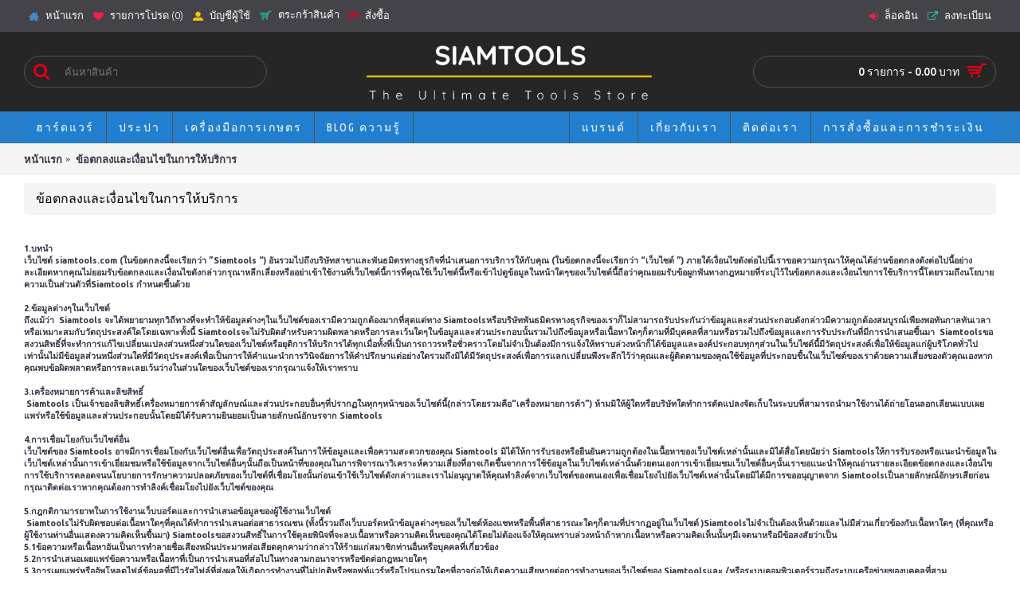

--- FILE ---
content_type: text/html; charset=utf-8
request_url: https://www.siamtools.com/%E0%B8%82%E0%B9%89%E0%B8%AD%E0%B8%95%E0%B8%81%E0%B8%A5%E0%B8%87%E0%B9%81%E0%B8%A5%E0%B8%B0%E0%B9%80%E0%B8%87%E0%B8%B7%E0%B9%88%E0%B8%AD%E0%B8%99%E0%B9%84%E0%B8%82%E0%B9%83%E0%B8%99%E0%B8%81%E0%B8%B2%E0%B8%A3%E0%B9%83%E0%B8%AB%E0%B9%89%E0%B8%9A%E0%B8%A3%E0%B8%B4%E0%B8%81%E0%B8%B2%E0%B8%A3
body_size: 17299
content:
<!DOCTYPE html><html
dir="ltr" lang="th" class="webkit chrome chrome131 mac journal-desktop is-guest skin-5 responsive-layout center-header lang-flag lang-flag-mobile currency-symbol currency-symbol-mobile collapse-footer-columns extended-layout header-center header-sticky sticky-menu backface product-grid-second-image product-list-second-image hide-cart information-page information-page-12 layout-11 route-information-information oc2 oc23 no-currency no-language" data-j2v="2.16.8"><head><meta
charset="UTF-8" /><meta
name='viewport' content="width=device-width, initial-scale=1.0, maximum-scale=1.0, user-scalable=no"><meta
name="format-detection" content="telephone=no">
<!--[if IE]><meta
http-equiv="X-UA-Compatible" content="IE=Edge,chrome=1"/><![endif]--><title>ข้อตกลงและเงื่อนไขในการให้บริการ</title><base
href="https://www.siamtools.com/" /><meta
name="description" content="ข้อตกลงและเงื่อนไขในการให้บริการ - 1." /><meta
name="keywords" content="ข้อตกลงและเงื่อนไขในการให้บริการ" /><meta
property="og:title" content="Siamtools" /><meta
property="og:site_name" content="Siamtools" /><meta
property="og:url" content="https://www.siamtools.com/ข้อตกลงและเงื่อนไขในการให้บริการ" /><meta
property="og:description" content="Siamtools สยามทูลส์  ประปา เกษตร เครื่องมือช่าง ปั๊มน้ำ ปั๊มเคมี ยูเนี่ยน PVC PPR บอลวาล์ว มิเตอร์น้ำ มอเตอร์ไฟฟ้า..." /><meta
property="og:type" content="website" /><meta
property="og:image" content="https://www.siamtools.com/image/cache/catalog/Logo/Siamtools%20Title%20Logo2-600x315.png" /><meta
property="og:image:width" content="600" /><meta
property="og:image:height" content="315" /><meta
name="twitter:card" content="summary" /><meta
name="twitter:title" content="Siamtools" /><meta
name="twitter:description" content="Siamtools สยามทูลส์  ประปา เกษตร เครื่องมือช่าง ปั๊มน้ำ ปั๊มเคมี ยูเนี่ยน PVC PPR บอลวาล์ว มิเตอร์น้ำ มอเตอร์ไฟฟ้า..." /><meta
name="twitter:image" content="https://www.siamtools.com/image/cache/catalog/Logo/Siamtools%20Title%20Logo2-200x200.png" /><meta
name="twitter:image:width" content="200" /><meta
name="twitter:image:height" content="200" /><link
href="https://www.siamtools.com/image/catalog/cart.png" rel="icon" /><link
rel="stylesheet" href="//fonts.googleapis.com/css?family=Ubuntu:700,500,regular,300%7CUbuntu+Condensed:regular&amp;subset=latin,thai"/><link
rel="stylesheet" href="https://www.siamtools.com/journal-cache/_31eb63529dcddfeb0a2df9743ea60d00.css"/> <script type="text/javascript" src="https://www.siamtools.com/journal-cache/_5f741919b719d102b19f13cfd4ac106b.js"></script> <!--[if (gte IE 6)&(lte IE 8)]><script src="catalog/view/theme/journal2/lib/selectivizr/selectivizr.min.js"></script><![endif]--> <script>(function(i,s,o,g,r,a,m){i['GoogleAnalyticsObject']=r;i[r]=i[r]||function(){(i[r].q=i[r].q||[]).push(arguments)},i[r].l=1*new Date();a=s.createElement(o),m=s.getElementsByTagName(o)[0];a.async=1;a.src=g;m.parentNode.insertBefore(a,m)})(window,document,'script','https://www.google-analytics.com/analytics.js','ga');ga('create','UA-88668839-1','auto');ga('send','pageview');</script>  <script>!function(f,b,e,v,n,t,s)
{if(f.fbq)return;n=f.fbq=function(){n.callMethod?n.callMethod.apply(n,arguments):n.queue.push(arguments)};if(!f._fbq)f._fbq=n;n.push=n;n.loaded=!0;n.version='2.0';n.queue=[];t=b.createElement(e);t.async=!0;t.src=v;s=b.getElementsByTagName(e)[0];s.parentNode.insertBefore(t,s)}(window,document,'script','https://connect.facebook.net/en_US/fbevents.js');fbq('init','234969350647665');fbq('track','PageView');fbq('track','Search');fbq('track','AddToCart');fbq('track','ViewContent');fbq('track','Lead');</script> <noscript>
<img
height="1" width="1"
src="https://www.facebook.com/tr?id=234969350647665&ev=PageView
&noscript=1"/>
</noscript>
<script>Journal.COUNTDOWN={DAYS:"Days",HOURS:"Hours",MINUTES:"Min",SECONDS:"Sec"};Journal.NOTIFICATION_BUTTONS='<div class="notification-buttons"><a class="button notification-cart" href="https://www.siamtools.com/checkout/cart">ดูสินค้าในตระกร้า</a><a class="button notification-checkout" href="https://www.siamtools.com/checkout/checkout">สั่งซื้อ</a></div>';</script> <script type="text/javascript">var message="Copyrighted content! Right click is disabled!";function clickIE(){if(document.all){alert(message);return false;}}
function clickNS(e){if
(document.layers||(document.getElementById&&!document.all)){if(e.which==2||e.which==3){alert(message);return false;}}}
if(document.layers)
{document.captureEvents(Event.MOUSEDOWN);document.onmousedown=clickNS;}
else{document.onmouseup=clickNS;document.oncontextmenu=clickIE;}
document.oncontextmenu=new Function("return false")</script> <script type="text/javascript">function getURLVar(key){if(key=='route'){return'information/information';}
var value=[],url=String(document.location),query;if(url.indexOf('?')>-1){query=url.split('?');}else{query=url.split('/');query.shift();query.shift();query.shift();query=query.join('/');query=query.indexOf('&')>-1?[query.substring(0,query.indexOf('&')),query.substring(query.indexOf('&')+1)]:[query,''];value['route']=query[0];}
if(typeof query[1]!='undefined'){var part=query[1].split('&');for(i=0;i<part.length;i++){var data=part[i].split('=');if(data[0]&&data[1]){value[data[0]]=data[1];}}
if(value[key]){return value[key];}else{return'';}}}</script> <script data-cfasync="false" nonce="dd05d0db-535a-4967-8840-e273d78ba11f">try{(function(w,d){!function(j,k,l,m){if(j.zaraz)console.error("zaraz is loaded twice");else{j[l]=j[l]||{};j[l].executed=[];j.zaraz={deferred:[],listeners:[]};j.zaraz._v="5874";j.zaraz._n="dd05d0db-535a-4967-8840-e273d78ba11f";j.zaraz.q=[];j.zaraz._f=function(n){return async function(){var o=Array.prototype.slice.call(arguments);j.zaraz.q.push({m:n,a:o})}};for(const p of["track","set","debug"])j.zaraz[p]=j.zaraz._f(p);j.zaraz.init=()=>{var q=k.getElementsByTagName(m)[0],r=k.createElement(m),s=k.getElementsByTagName("title")[0];s&&(j[l].t=k.getElementsByTagName("title")[0].text);j[l].x=Math.random();j[l].w=j.screen.width;j[l].h=j.screen.height;j[l].j=j.innerHeight;j[l].e=j.innerWidth;j[l].l=j.location.href;j[l].r=k.referrer;j[l].k=j.screen.colorDepth;j[l].n=k.characterSet;j[l].o=(new Date).getTimezoneOffset();if(j.dataLayer)for(const t of Object.entries(Object.entries(dataLayer).reduce((u,v)=>({...u[1],...v[1]}),{})))zaraz.set(t[0],t[1],{scope:"page"});j[l].q=[];for(;j.zaraz.q.length;){const w=j.zaraz.q.shift();j[l].q.push(w)}r.defer=!0;for(const x of[localStorage,sessionStorage])Object.keys(x||{}).filter(z=>z.startsWith("_zaraz_")).forEach(y=>{try{j[l]["z_"+y.slice(7)]=JSON.parse(x.getItem(y))}catch{j[l]["z_"+y.slice(7)]=x.getItem(y)}});r.referrerPolicy="origin";r.src="/cdn-cgi/zaraz/s.js?z="+btoa(encodeURIComponent(JSON.stringify(j[l])));q.parentNode.insertBefore(r,q)};["complete","interactive"].includes(k.readyState)?zaraz.init():j.addEventListener("DOMContentLoaded",zaraz.init)}}(w,d,"zarazData","script");window.zaraz._p=async d$=>new Promise(ea=>{if(d$){d$.e&&d$.e.forEach(eb=>{try{const ec=d.querySelector("script[nonce]"),ed=ec?.nonce||ec?.getAttribute("nonce"),ee=d.createElement("script");ed&&(ee.nonce=ed);ee.innerHTML=eb;ee.onload=()=>{d.head.removeChild(ee)};d.head.appendChild(ee)}catch(ef){console.error(`Error executing script: ${eb}\n`,ef)}});Promise.allSettled((d$.f||[]).map(eg=>fetch(eg[0],eg[1])))}ea()});zaraz._p({"e":["(function(w,d){})(window,document)"]});})(window,document)}catch(e){throw fetch("/cdn-cgi/zaraz/t"),e;};</script></head><body>
<!--[if lt IE 9]><div
class="old-browser">คุณใช้บราวเซอร์เวอร์ชั่นเก่า!</div>
<![endif]-->
<header
class="journal-header-center"><div
class="header"><div
class="journal-top-header j-min z-1"></div><div
class="journal-menu-bg z-0"></div><div
class="journal-center-bg j-100 z-0"></div><div
id="header" class="journal-header z-2"><div
class="header-assets top-bar"><div
class="journal-links j-min xs-100 sm-100 md-50 lg-50 xl-50"><div
class="links"><ul
class="top-menu"><li>
<a
href="https://www.siamtools.com/" class="m-item "><i
style="margin-right: 5px; color: rgb(66, 139, 202)" data-icon="&#xe14f;"></i>                    <span
class="top-menu-link">หน้าแรก</span>                </a></li><li>
<a
href="https://www.siamtools.com/account/wishlist" class="m-item wishlist-total"><i
style="margin-right: 5px; color: rgb(234, 35, 73)" data-icon="&#xf004;"></i>                    <span
class="top-menu-link">รายการโปรด (<span
class="product-count">0</span>)</span>                </a></li><li>
<a
href="https://www.siamtools.com/account/account" class="m-item "><i
style="margin-right: 5px; color: rgb(241, 196, 15)" data-icon="&#xe1b8;"></i>                    <span
class="top-menu-link">บัญชีผู้ใช้</span>                </a></li><li>
<a
href="https://www.siamtools.com/checkout/cart" class="m-item "><i
style="margin-right: 5px; color: rgb(31, 187, 166); font-size: 15px" data-icon="&#xe000;"></i>                    <span
class="top-menu-link">ตระกร้าสินค้า</span>                </a></li><li>
<a
href="https://www.siamtools.com/checkout/checkout" class="m-item "><i
style="margin-right: 5px; color: rgb(221, 0, 23)" data-icon="&#xe036;"></i>                    <span
class="top-menu-link">สั่งซื้อ</span>                </a></li></ul></div></div><div
class="journal-secondary j-min xs-100 sm-100 md-50 lg-50 xl-50"><div
class="links"><ul
class="top-menu"><li>
<a
href="https://www.siamtools.com/account/login" class="m-item "><i
style="margin-right: 5px; color: rgb(234, 35, 73)" data-icon="&#xe07c;"></i>                    <span
class="top-menu-link">ล็อคอิน</span>                </a></li><li>
<a
href="https://www.siamtools.com/account/register" class="m-item "><i
style="margin-right: 5px; color: rgb(31, 187, 166)" data-icon="&#xe07b;"></i>                    <span
class="top-menu-link">ลงทะเบียน</span>                </a></li></ul></div></div></div><div
class="header-assets"><div
class="journal-search j-min xs-100 sm-50 md-25 lg-25 xl-25"><div
id="search" class="input-group j-min">
<input
type="text" name="search" value="" placeholder="ค้นหาสินค้า" autocomplete="off" class="form-control input-lg" /><div
class="button-search"><button
type="button"><i></i></button></div></div></div><div
class="journal-logo j-100 xs-100 sm-100 md-50 lg-50 xl-50"><div
id="logo">
<a
href="https://www.siamtools.com/">
<img
src="https://www.siamtools.com/image/cache/catalog/Logo/Siamtools%20Title%20Logo2-2226x544.png" width="2226" height="544" alt="Siamtools" title="Siamtools" class="logo-1x" />                        </a></div></div><div
class="journal-cart j-min xs-100 sm-50 md-25 lg-25 xl-25"><div
id="cart" class="btn-group btn-block">
<button
type="button" data-toggle="dropdown" class="btn btn-inverse btn-block btn-lg dropdown-toggle heading"><a><span
id="cart-total" data-loading-text="กำลังโหลดข้อมูล...&nbsp;&nbsp;">0 รายการ - 0.00 บาท</span> <i></i></a></button><div
class="content"><ul
class="cart-wrapper"><li><p
class="text-center empty">ยังไม่มีสินค้าในตระกร้า!</p></li></ul></div></div></div></div><div
class="journal-menu j-min xs-100 sm-100 md-100 lg-100 xl-100"><style></style><div
class="mobile-trigger">เมนู</div><ul
class="super-menu mobile-menu menu-floated" style="table-layout: "><li
id="main-menu-item-1" class="drop-down float-left">
<a><span
class="main-menu-text">ฮาร์ดแวร์</span></a>
<span
class="mobile-plus">+</span></li><li
id="main-menu-item-2" class="drop-down float-left">
<a
href="https://www.siamtools.com/ประปา" ><span
class="main-menu-text">ประปา</span></a><ul><li><a
href="https://www.siamtools.com/ตะแกรงน้ำทิ้ง-สะดืออ่าง-ท่อน้ำทิ้ง-สายน้ำทิ้ง" >ตะแกรงน้ำทิ้ง สะดืออ่าง ท่อน้ำทิ้ง สายน้ำทิ้ง</a></li><li><a
href="https://www.siamtools.com/ท่อและอุปกรณ์ข้อต่อ-ppr" >ท่อและอุปกรณ์ข้อต่อ PPR</a></li><li><a
href="https://www.siamtools.com/มิเตอร์น้ำ" >มิเตอร์น้ำ</a></li><li><a
href="https://www.siamtools.com/อุปกรณ์ข้อต่อ" >อุปกรณ์ข้อต่อ <i
class="menu-plus"></i></a> <span
class="mobile-plus">+</span><ul><li><a
href="https://www.siamtools.com/ข้อต่อทองเหลือง" >ข้อต่อทองเหลือง</a></li><li><a
href="https://www.siamtools.com/ข้อต่อพีวีซี-ยูเนียน" >ข้อต่อพีวีซี ยูเนียน</a></li><li><a
href="https://www.siamtools.com/ข้อต่อโลหะชุบ" >ข้อต่อโลหะชุบ</a></li></ul></li><li><a
href="https://www.siamtools.com/อุปกรณ์ข้อต่อสำหรับท่อ-hdpe-แบบสวมอัด" >อุปกรณ์ข้อต่อสำหรับท่อ HDPE แบบสวมอัด</a></li><li><a
href="https://www.siamtools.com/อุปกรณ์ข้อต่อแบบเชื่อม" >อุปกรณ์ข้อต่อแบบเชื่อม</a></li><li><a
href="https://www.siamtools.com/อุปกรณ์วาล์วน้ำ" >อุปกรณ์วาล์วน้ำ <i
class="menu-plus"></i></a> <span
class="mobile-plus">+</span><ul><li><a
href="https://www.siamtools.com/ก็อกเซรามิกมิดวาล์ว-อ่าง-อ่างล้างหน้า-วาล์วก้าน-ประตูน้ำผีเสื้อ" >ก็อกเซรามิกมิดวาล์ว อ่าง อ่างล้างหน้า วาล์วก้าน ประตูน้ำผีเสื้อ</a></li><li><a
href="https://www.siamtools.com/ก๊อกบอลพีวีซีและโลหะ" >ก๊อกบอลพีวีซีและโลหะ</a></li><li><a
href="https://www.siamtools.com/บอลวาล์ว" >บอลวาล์ว</a></li><li><a
href="https://www.siamtools.com/ฝักบัวอาบน้ำ-ฝักบัวชำระ-สายชำระ" >ฝักบัวอาบน้ำ ฝักบัวชำระ สายชำระ</a></li><li><a
href="https://www.siamtools.com/วายสเตนเนอร์-ฟุตวาล์ว-เช็ควาล์ว-รังผึ้ง-โกล์วาล์ว" >วายสเตนเนอร์ ฟุตวาล์ว เช็ควาล์ว รังผึ้ง โกล์วาล์ว</a></li><li><a
href="https://www.siamtools.com/สายถัก-สายสเตนเลส" >สายถัก สายสเตนเลส</a></li></ul></li><li><a
href="https://www.siamtools.com/เทปพันเกลียว" >เทปพันเกลียว</a></li></ul>
<span
class="mobile-plus">+</span></li><li
id="main-menu-item-3" class="drop-down float-left">
<a
href="https://www.siamtools.com/เครื่องมือการเกษตร" ><span
class="main-menu-text">เครื่องมือการเกษตร</span></a><ul><li><a
href="https://www.siamtools.com/กรรไกรตัดกิ่งไม้-ตัดหญ้า-เลื่อยตัดแต่งกิ่งไม้" >กรรไกรตัดกิ่งไม้ ตัดหญ้า เลื่อยตัดแต่งกิ่งไม้</a></li><li><a
href="https://www.siamtools.com/สายพ่นยา-ท่อหยดน้ำ-สายส่งน้ำ-ก้านเครื่องพ่นยา-สปริงส์เกอร์-ข้อต่อตรงเทปน้ำหยด" >สายพ่นยา ท่อหยดน้ำ สายส่งน้ำ ก้านเครื่องพ่นยา สปริงส์เกอร์ ข้อต่อตรงเทปน้ำหยด</a></li><li><a
href="https://www.siamtools.com/เครื่องฉีดน้ำแรงดันสูง" >เครื่องฉีดน้ำแรงดันสูง</a></li><li><a
href="https://www.siamtools.com/เครื่องตัดหญ้า-เครื่องเลื่อยยนต์-ชุดบาร์เลื่อยโซ่-หัวพรวนดิน-เครื่องขุดดิน" >เครื่องตัดหญ้า, เครื่องเลื่อยยนต์ ชุดบาร์เลื่อยโซ่ หัวพรวนดิน เครื่องขุดดิน</a></li><li><a
href="https://www.siamtools.com/เครื่องปั๊มน้ำ" >เครื่องปั๊มน้ำ <i
class="menu-plus"></i></a> <span
class="mobile-plus">+</span><ul><li><a
href="https://www.siamtools.com/ปั๊มชัก" >ปั๊มชัก</a></li><li><a
href="https://www.siamtools.com/ปั๊มน้ำบาดาล-ปั๊มน้ำบาดาลพลังงานแสงอาทิตย์-ปั๊มน้ำบาดาลแบบสลัดทราย" >ปั๊มน้ำบาดาล ปั๊มน้ำบาดาลพลังงานแสงอาทิตย์ ปั๊มน้ำบาดาลแบบสลัดทราย</a></li><li><a
href="https://www.siamtools.com/ปั๊มน้ำหอยโข่ง" >ปั๊มน้ำหอยโข่ง</a></li><li><a
href="https://www.siamtools.com/ปั๊มน้ำอัตโนมัติ" >ปั๊มน้ำอัตโนมัติ</a></li><li><a
href="https://www.siamtools.com/ปั๊มน้ำเครื่องยนต์-เครื่องยนต์อเนกประสงค์-เครื่องยนต์ติดท้ายเรือ" >ปั๊มน้ำเครื่องยนต์ เครื่องยนต์อเนกประสงค์ เครื่องยนต์ติดท้ายเรือ</a></li><li><a
href="https://www.siamtools.com/ปั๊มสูบน้ำมัน" >ปั๊มสูบน้ำมัน</a></li><li><a
href="https://www.siamtools.com/ปั๊มเคมี-154" >ปั๊มเคมี</a></li><li><a
href="https://www.siamtools.com/ปั๊มเจ็ท" >ปั๊มเจ็ท</a></li><li><a
href="https://www.siamtools.com/ปั๊มแช่-ปั๊มจุ่ม-ปั๊มแช่dc" >ปั๊มแช่ ปั๊มจุ่ม ปั๊มแช่DC</a></li></ul></li><li><a
href="https://www.siamtools.com/เครื่องพ่นยา-พ่นเมล็ด-พ่นปุ๋ย-ถังพ่นยา" >เครื่องพ่นยา&gt;พ่นเมล็ด&gt;พ่นปุ๋ย&gt;ถังพ่นยา</a></li><li><a
href="https://www.siamtools.com/เครื่องเป่าลม-เป่าใบไม้" >เครื่องเป่าลม เป่าใบไม้</a></li><li><a
href="https://www.siamtools.com/โซล่าเซลล์" >โซล่าเซลล์</a></li></ul>
<span
class="mobile-plus">+</span></li><li
id="main-menu-item-8" class="drop-down float-left">
<a
href="https://www.siamtools.com/journal2/blog" target="_blank"><span
class="main-menu-text">Blog ความรู้</span></a>
<span
class="mobile-plus">+</span></li><li
id="main-menu-item-7" class="drop-down float-right">
<a
href="https://www.siamtools.com/th/วิธีการสั่งซื้อและการชำระเงิน" ><span
class="main-menu-text">การสั่งซื้อและการชำระเงิน</span></a>
<span
class="mobile-plus">+</span></li><li
id="main-menu-item-6" class="mega-menu-html float-right">
<a><span
class="main-menu-text">ติดต่อเรา</span></a><div
class="mega-menu"><div><div
class="mega-menu-item xs-50 sm-33 md-25 lg-16 xl-16"><div><h3>คุยกับเราที่ Facebook</h3><div
class="wrapper"><p><a
href="https://www.facebook.com/siamtools" target="_blank"><img
alt="" height="225" src="https://www.siamtools.com/image/catalog/Logo/FB.png" width="225" /></a>&nbsp;</p></div></div></div><div
class="mega-menu-item xs-50 sm-33 md-25 lg-16 xl-16"><div><h3><a
href="http://line.me/ti/p/~siamtools.com">Tel : 092-6996491</a></h3><div
class="wrapper"><p><a
href="http://line.me/ti/p/~siamtools.com"><img
alt="" height="250" src="https://www.siamtools.com/image/catalog/Banner/Siamtools.comQR.png" width="250" /></a></p></div></div></div></div>
<span
class="clearfix"> </span></div>
<span
class="mobile-plus">+</span></li><li
id="main-menu-item-5" class="mega-menu-html float-right">
<a
href="https://www.siamtools.com/เกี่ยวกับเราสยามทูลส์" ><span
class="main-menu-text">เกี่ยวกับเรา</span></a><div
class="mega-menu"><div><div
class="mega-menu-item xs-50 sm-33 md-25 lg-16 xl-16"><div></div></div></div>
<span
class="clearfix"> </span></div>
<span
class="mobile-plus">+</span></li><li
id="main-menu-item-4" class="mega-menu-brands float-right">
<a><span
class="main-menu-text">แบรนด์</span></a><div
class="mega-menu"><div><div
class="mega-menu-item xs-25 sm-25 md-25 lg-12 xl-12"><div><div>
<a
href="https://www.siamtools.com/3p"> <img
width="250" height="250" class="lazy" src="https://www.siamtools.com/image/cache/data/journal2/transparent-250x250.png" data-src="https://www.siamtools.com/image/cache/catalog/Logo/Pro-3Pก๊อกบอล-250x250.jpg" alt="3P"/></a><ul></ul></div>
<span
class="clearfix"> </span></div></div><div
class="mega-menu-item xs-25 sm-25 md-25 lg-12 xl-12"><div><div>
<a
href="https://www.siamtools.com/bahco"> <img
width="250" height="250" class="lazy" src="https://www.siamtools.com/image/cache/data/journal2/transparent-250x250.png" data-src="https://www.siamtools.com/image/cache/catalog/Logo/BAHCO-250x250.jpg" alt="BAHCO"/></a><ul></ul></div>
<span
class="clearfix"> </span></div></div><div
class="mega-menu-item xs-25 sm-25 md-25 lg-12 xl-12"><div><div>
<a
href="https://www.siamtools.com/bono"> <img
width="250" height="250" class="lazy" src="https://www.siamtools.com/image/cache/data/journal2/transparent-250x250.png" data-src="https://www.siamtools.com/image/cache/catalog/Logo/Bono%20Logo-250x250.jpg" alt="BONO"/></a><ul></ul></div>
<span
class="clearfix"> </span></div></div><div
class="mega-menu-item xs-25 sm-25 md-25 lg-12 xl-12"><div><div>
<a
href="https://www.siamtools.com/bul-mol-extreme"> <img
width="250" height="250" class="lazy" src="https://www.siamtools.com/image/cache/data/journal2/transparent-250x250.png" data-src="https://www.siamtools.com/image/cache/catalog/Logo/074-bul-mol%20xtreme-250x250.jpg" alt="BUL-MOL EXTREME"/></a><ul></ul></div>
<span
class="clearfix"> </span></div></div><div
class="mega-menu-item xs-25 sm-25 md-25 lg-12 xl-12"><div><div>
<a
href="https://www.siamtools.com/c-h-hanson"> <img
width="250" height="250" class="lazy" src="https://www.siamtools.com/image/cache/data/journal2/transparent-250x250.png" data-src="https://www.siamtools.com/image/cache/catalog/Logo/CH%20Hanson%20Logo-250x250.png" alt="C.H.Hanson"/></a><ul></ul></div>
<span
class="clearfix"> </span></div></div><div
class="mega-menu-item xs-25 sm-25 md-25 lg-12 xl-12"><div><div>
<a
href="https://www.siamtools.com/cutbrik"> <img
width="250" height="250" class="lazy" src="https://www.siamtools.com/image/cache/data/journal2/transparent-250x250.png" data-src="https://www.siamtools.com/image/cache/catalog/Logo/cut%20brik-250x250.jpg" alt="CUTBRIK"/></a><ul></ul></div>
<span
class="clearfix"> </span></div></div><div
class="mega-menu-item xs-25 sm-25 md-25 lg-12 xl-12"><div><div>
<a
href="https://www.siamtools.com/difenoi"> <img
width="250" height="250" class="lazy" src="https://www.siamtools.com/image/cache/data/journal2/transparent-250x250.png" data-src="https://www.siamtools.com/image/cache/catalog/Logo/Difenoi-250x250.jpg" alt="DIFENOI"/></a><ul></ul></div>
<span
class="clearfix"> </span></div></div><div
class="mega-menu-item xs-25 sm-25 md-25 lg-12 xl-12"><div><div>
<a
href="https://www.siamtools.com/echo-11"> <img
width="250" height="250" class="lazy" src="https://www.siamtools.com/image/cache/data/journal2/transparent-250x250.png" data-src="https://www.siamtools.com/image/cache/catalog/Logo/ECHO-250x250.gif" alt="ECHO"/></a><ul></ul></div>
<span
class="clearfix"> </span></div></div><div
class="mega-menu-item xs-25 sm-25 md-25 lg-12 xl-12"><div><div>
<a
href="https://www.siamtools.com/eclipse"> <img
width="250" height="250" class="lazy" src="https://www.siamtools.com/image/cache/data/journal2/transparent-250x250.png" data-src="https://www.siamtools.com/image/cache/catalog/Logo/eclipse_professional_tools_logo-250x250.jpg" alt="ECLIPSE"/></a><ul></ul></div>
<span
class="clearfix"> </span></div></div><div
class="mega-menu-item xs-25 sm-25 md-25 lg-12 xl-12"><div><div>
<a
href="https://www.siamtools.com/evergush"> <img
width="250" height="250" class="lazy" src="https://www.siamtools.com/image/cache/data/journal2/transparent-250x250.png" data-src="https://www.siamtools.com/image/cache/catalog/Logo/EVERGUSH-250x250.jpg" alt="EVERGUSH"/></a><ul></ul></div>
<span
class="clearfix"> </span></div></div><div
class="mega-menu-item xs-25 sm-25 md-25 lg-12 xl-12"><div><div>
<a
href="https://www.siamtools.com/goldeer"> <img
width="250" height="250" class="lazy" src="https://www.siamtools.com/image/cache/data/journal2/transparent-250x250.png" data-src="https://www.siamtools.com/image/cache/catalog/Logo/goldeer-250x250.jpg" alt="Goldeer"/></a><ul></ul></div>
<span
class="clearfix"> </span></div></div><div
class="mega-menu-item xs-25 sm-25 md-25 lg-12 xl-12"><div><div>
<a
href="https://www.siamtools.com/halton"> <img
width="250" height="250" class="lazy" src="https://www.siamtools.com/image/cache/data/journal2/transparent-250x250.png" data-src="https://www.siamtools.com/image/cache/catalog/Logo/HALTON-250x250.jpg" alt="HALTON"/></a><ul></ul></div>
<span
class="clearfix"> </span></div></div><div
class="mega-menu-item xs-25 sm-25 md-25 lg-12 xl-12"><div><div>
<a
href="https://www.siamtools.com/honda"> <img
width="250" height="250" class="lazy" src="https://www.siamtools.com/image/cache/data/journal2/transparent-250x250.png" data-src="https://www.siamtools.com/image/cache/catalog/Logo/logo-honda-250x250.jpg" alt="HONDA"/></a><ul></ul></div>
<span
class="clearfix"> </span></div></div><div
class="mega-menu-item xs-25 sm-25 md-25 lg-12 xl-12"><div><div>
<a
href="https://www.siamtools.com/irwin"> <img
width="250" height="250" class="lazy" src="https://www.siamtools.com/image/cache/data/journal2/transparent-250x250.png" data-src="https://www.siamtools.com/image/cache/catalog/Logo/IRWIN_Tools_logo-250x250.jpg" alt="IRWIN"/></a><ul></ul></div>
<span
class="clearfix"> </span></div></div><div
class="mega-menu-item xs-25 sm-25 md-25 lg-12 xl-12"><div><div>
<a
href="https://www.siamtools.com/jbond"> <img
width="250" height="250" class="lazy" src="https://www.siamtools.com/image/cache/data/journal2/transparent-250x250.png" data-src="https://www.siamtools.com/image/cache/catalog/Logo/BONO-250x250.jpg" alt="JBOND"/></a><ul></ul></div>
<span
class="clearfix"> </span></div></div><div
class="mega-menu-item xs-25 sm-25 md-25 lg-12 xl-12"><div><div>
<a
href="https://www.siamtools.com/jinlong"> <img
width="250" height="250" class="lazy" src="https://www.siamtools.com/image/cache/data/journal2/transparent-250x250.png" data-src="https://www.siamtools.com/image/cache/catalog/Logo/jinlong-250x250.jpg" alt="JINLONG"/></a><ul></ul></div>
<span
class="clearfix"> </span></div></div><div
class="mega-menu-item xs-25 sm-25 md-25 lg-12 xl-12"><div><div>
<a
href="https://www.siamtools.com/jockey"> <img
width="250" height="250" class="lazy" src="https://www.siamtools.com/image/cache/data/journal2/transparent-250x250.png" data-src="https://www.siamtools.com/image/cache/catalog/Logo/jockey-250x250.jpg" alt="JOCKEY"/></a><ul></ul></div>
<span
class="clearfix"> </span></div></div><div
class="mega-menu-item xs-25 sm-25 md-25 lg-12 xl-12"><div><div>
<a
href="https://www.siamtools.com/king"> <img
width="250" height="250" class="lazy" src="https://www.siamtools.com/image/cache/data/journal2/transparent-250x250.png" data-src="https://www.siamtools.com/image/cache/no_image-250x250.png" alt="KING"/></a><ul></ul></div>
<span
class="clearfix"> </span></div></div><div
class="mega-menu-item xs-25 sm-25 md-25 lg-12 xl-12"><div><div>
<a
href="https://www.siamtools.com/lobster"> <img
width="250" height="250" class="lazy" src="https://www.siamtools.com/image/cache/data/journal2/transparent-250x250.png" data-src="https://www.siamtools.com/image/cache/catalog/Logo/Lobster%20Logo-250x250.jpg" alt="LOBSTER"/></a><ul></ul></div>
<span
class="clearfix"> </span></div></div><div
class="mega-menu-item xs-25 sm-25 md-25 lg-12 xl-12"><div><div>
<a
href="https://www.siamtools.com/lotus"> <img
width="250" height="250" class="lazy" src="https://www.siamtools.com/image/cache/data/journal2/transparent-250x250.png" data-src="https://www.siamtools.com/image/cache/catalog/Logo/LOTUS-250x250.jpg" alt="LOTUS"/></a><ul></ul></div>
<span
class="clearfix"> </span></div></div><div
class="mega-menu-item xs-25 sm-25 md-25 lg-12 xl-12"><div><div>
<a
href="https://www.siamtools.com/mhr"> <img
width="250" height="250" class="lazy" src="https://www.siamtools.com/image/cache/data/journal2/transparent-250x250.png" data-src="https://www.siamtools.com/image/cache/catalog/Logo/logo%20mhr-250x250.jpg" alt="MHR"/></a><ul></ul></div>
<span
class="clearfix"> </span></div></div><div
class="mega-menu-item xs-25 sm-25 md-25 lg-12 xl-12"><div><div>
<a
href="https://www.siamtools.com/mitsu-star"> <img
width="250" height="250" class="lazy" src="https://www.siamtools.com/image/cache/data/journal2/transparent-250x250.png" data-src="https://www.siamtools.com/image/cache/catalog/Logo/Mitsu%20Star-250x250.jpg" alt="MITSU STAR"/></a><ul></ul></div>
<span
class="clearfix"> </span></div></div><div
class="mega-menu-item xs-25 sm-25 md-25 lg-12 xl-12"><div><div>
<a
href="https://www.siamtools.com/mitutoyo"> <img
width="250" height="250" class="lazy" src="https://www.siamtools.com/image/cache/data/journal2/transparent-250x250.png" data-src="https://www.siamtools.com/image/cache/catalog/Logo/Mitutoyo-250x250.jpg" alt="Mitutoyo"/></a><ul></ul></div>
<span
class="clearfix"> </span></div></div><div
class="mega-menu-item xs-25 sm-25 md-25 lg-12 xl-12"><div><div>
<a
href="https://www.siamtools.com/nami"> <img
width="250" height="250" class="lazy" src="https://www.siamtools.com/image/cache/data/journal2/transparent-250x250.png" data-src="https://www.siamtools.com/image/cache/catalog/Logo/Nami-250x250.jpg" alt="NAMI"/></a><ul></ul></div>
<span
class="clearfix"> </span></div></div><div
class="mega-menu-item xs-25 sm-25 md-25 lg-12 xl-12"><div><div>
<a
href="https://www.siamtools.com/otto"> <img
width="250" height="250" class="lazy" src="https://www.siamtools.com/image/cache/data/journal2/transparent-250x250.png" data-src="https://www.siamtools.com/image/cache/catalog/Logo/CatalogSNP-036-250x250.jpg" alt="OTTO"/></a><ul></ul></div>
<span
class="clearfix"> </span></div></div><div
class="mega-menu-item xs-25 sm-25 md-25 lg-12 xl-12"><div><div>
<a
href="https://www.siamtools.com/pferd"> <img
width="250" height="250" class="lazy" src="https://www.siamtools.com/image/cache/data/journal2/transparent-250x250.png" data-src="https://www.siamtools.com/image/cache/catalog/Logo/PFERD-250x250.jpg" alt="PFERD"/></a><ul></ul></div>
<span
class="clearfix"> </span></div></div><div
class="mega-menu-item xs-25 sm-25 md-25 lg-12 xl-12"><div><div>
<a
href="https://www.siamtools.com/resibon"> <img
width="250" height="250" class="lazy" src="https://www.siamtools.com/image/cache/data/journal2/transparent-250x250.png" data-src="https://www.siamtools.com/image/cache/catalog/Logo/resibon-250x250.jpg" alt="RESIBON"/></a><ul></ul></div>
<span
class="clearfix"> </span></div></div><div
class="mega-menu-item xs-25 sm-25 md-25 lg-12 xl-12"><div><div>
<a
href="https://www.siamtools.com/ring-solar"> <img
width="250" height="250" class="lazy" src="https://www.siamtools.com/image/cache/data/journal2/transparent-250x250.png" data-src="https://www.siamtools.com/image/cache/catalog/Logo/Solar-12-250x250.jpg" alt="RING SOLAR"/></a><ul></ul></div>
<span
class="clearfix"> </span></div></div><div
class="mega-menu-item xs-25 sm-25 md-25 lg-12 xl-12"><div><div>
<a
href="https://www.siamtools.com/s-power"> <img
width="250" height="250" class="lazy" src="https://www.siamtools.com/image/cache/data/journal2/transparent-250x250.png" data-src="https://www.siamtools.com/image/cache/catalog/Logo/S-POWER%20Logo-250x250.jpg" alt="S-Power"/></a><ul></ul></div>
<span
class="clearfix"> </span></div></div><div
class="mega-menu-item xs-25 sm-25 md-25 lg-12 xl-12"><div><div>
<a
href="https://www.siamtools.com/sandisolar"> <img
width="250" height="250" class="lazy" src="https://www.siamtools.com/image/cache/data/journal2/transparent-250x250.png" data-src="https://www.siamtools.com/image/cache/catalog/Logo/SANDISOLAR-250x250.jpg" alt="SANDISOLAR"/></a><ul></ul></div>
<span
class="clearfix"> </span></div></div><div
class="mega-menu-item xs-25 sm-25 md-25 lg-12 xl-12"><div><div>
<a
href="https://www.siamtools.com/seaman"> <img
width="250" height="250" class="lazy" src="https://www.siamtools.com/image/cache/data/journal2/transparent-250x250.png" data-src="https://www.siamtools.com/image/cache/catalog/Logo/SEAMAN-250x250.jpg" alt="SEAMAN"/></a><ul></ul></div>
<span
class="clearfix"> </span></div></div><div
class="mega-menu-item xs-25 sm-25 md-25 lg-12 xl-12"><div><div>
<a
href="https://www.siamtools.com/sencan"> <img
width="250" height="250" class="lazy" src="https://www.siamtools.com/image/cache/data/journal2/transparent-250x250.png" data-src="https://www.siamtools.com/image/cache/catalog/Logo/Sencan-250x250.png" alt="SENCAN"/></a><ul></ul></div>
<span
class="clearfix"> </span></div></div><div
class="mega-menu-item xs-25 sm-25 md-25 lg-12 xl-12"><div><div>
<a
href="https://www.siamtools.com/shark"> <img
width="250" height="250" class="lazy" src="https://www.siamtools.com/image/cache/data/journal2/transparent-250x250.png" data-src="https://www.siamtools.com/image/cache/catalog/Logo/shark-250x250.jpg" alt="SHARK"/></a><ul></ul></div>
<span
class="clearfix"> </span></div></div><div
class="mega-menu-item xs-25 sm-25 md-25 lg-12 xl-12"><div><div>
<a
href="https://www.siamtools.com/shiba"> <img
width="250" height="250" class="lazy" src="https://www.siamtools.com/image/cache/data/journal2/transparent-250x250.png" data-src="https://www.siamtools.com/image/cache/catalog/Logo/SHIBA-250x250.jpg" alt="SHIBA"/></a><ul></ul></div>
<span
class="clearfix"> </span></div></div><div
class="mega-menu-item xs-25 sm-25 md-25 lg-12 xl-12"><div><div>
<a
href="https://www.siamtools.com/snp"> <img
width="250" height="250" class="lazy" src="https://www.siamtools.com/image/cache/data/journal2/transparent-250x250.png" data-src="https://www.siamtools.com/image/cache/catalog/Logo/SNP%20Logo-250x250.jpg" alt="SNP"/></a><ul></ul></div>
<span
class="clearfix"> </span></div></div><div
class="mega-menu-item xs-25 sm-25 md-25 lg-12 xl-12"><div><div>
<a
href="https://www.siamtools.com/spp"> <img
width="250" height="250" class="lazy" src="https://www.siamtools.com/image/cache/data/journal2/transparent-250x250.png" data-src="https://www.siamtools.com/image/cache/catalog/Logo/SPP%20LOGO2-250x250.jpg" alt="SPP"/></a><ul></ul></div>
<span
class="clearfix"> </span></div></div><div
class="mega-menu-item xs-25 sm-25 md-25 lg-12 xl-12"><div><div>
<a
href="https://www.siamtools.com/star"> <img
width="250" height="250" class="lazy" src="https://www.siamtools.com/image/cache/data/journal2/transparent-250x250.png" data-src="https://www.siamtools.com/image/cache/catalog/Logo/f-key%20ball-250x250.jpg" alt="STAR"/></a><ul></ul></div>
<span
class="clearfix"> </span></div></div><div
class="mega-menu-item xs-25 sm-25 md-25 lg-12 xl-12"><div><div>
<a
href="https://www.siamtools.com/sealand"> <img
width="250" height="250" class="lazy" src="https://www.siamtools.com/image/cache/data/journal2/transparent-250x250.png" data-src="https://www.siamtools.com/image/cache/catalog/Logo/Sealand-250x250.jpg" alt="Sealand"/></a><ul></ul></div>
<span
class="clearfix"> </span></div></div><div
class="mega-menu-item xs-25 sm-25 md-25 lg-12 xl-12"><div><div>
<a
href="https://www.siamtools.com/simonds"> <img
width="250" height="250" class="lazy" src="https://www.siamtools.com/image/cache/data/journal2/transparent-250x250.png" data-src="https://www.siamtools.com/image/cache/catalog/Logo/Simonds%20Logo-250x250.png" alt="SiMonds"/></a><ul></ul></div>
<span
class="clearfix"> </span></div></div><div
class="mega-menu-item xs-25 sm-25 md-25 lg-12 xl-12"><div><div>
<a
href="https://www.siamtools.com/smartcut"> <img
width="250" height="250" class="lazy" src="https://www.siamtools.com/image/cache/data/journal2/transparent-250x250.png" data-src="https://www.siamtools.com/image/cache/catalog/Logo/smart%20cut-250x250.jpg" alt="SmartCut"/></a><ul></ul></div>
<span
class="clearfix"> </span></div></div><div
class="mega-menu-item xs-25 sm-25 md-25 lg-12 xl-12"><div><div>
<a
href="https://www.siamtools.com/starway"> <img
width="250" height="250" class="lazy" src="https://www.siamtools.com/image/cache/data/journal2/transparent-250x250.png" data-src="https://www.siamtools.com/image/cache/catalog/Logo/Starway%20Logo-250x250.jpg" alt="Starway"/></a><ul></ul></div>
<span
class="clearfix"> </span></div></div><div
class="mega-menu-item xs-25 sm-25 md-25 lg-12 xl-12"><div><div>
<a
href="https://www.siamtools.com/sunny"> <img
width="250" height="250" class="lazy" src="https://www.siamtools.com/image/cache/data/journal2/transparent-250x250.png" data-src="https://www.siamtools.com/image/cache/catalog/Logo/Sunny%20Logo-250x250.jpg" alt="Sunny"/></a><ul></ul></div>
<span
class="clearfix"> </span></div></div><div
class="mega-menu-item xs-25 sm-25 md-25 lg-12 xl-12"><div><div>
<a
href="https://www.siamtools.com/taifu"> <img
width="250" height="250" class="lazy" src="https://www.siamtools.com/image/cache/data/journal2/transparent-250x250.png" data-src="https://www.siamtools.com/image/cache/catalog/Logo/TAIFU-250x250.jpg" alt="TAIFU"/></a><ul></ul></div>
<span
class="clearfix"> </span></div></div><div
class="mega-menu-item xs-25 sm-25 md-25 lg-12 xl-12"><div><div>
<a
href="https://www.siamtools.com/taiko"> <img
width="250" height="250" class="lazy" src="https://www.siamtools.com/image/cache/data/journal2/transparent-250x250.png" data-src="https://www.siamtools.com/image/cache/catalog/Logo/TAIKO-250x250.jpg" alt="TAIKO"/></a><ul></ul></div>
<span
class="clearfix"> </span></div></div><div
class="mega-menu-item xs-25 sm-25 md-25 lg-12 xl-12"><div><div>
<a
href="https://www.siamtools.com/tayo"> <img
width="250" height="250" class="lazy" src="https://www.siamtools.com/image/cache/data/journal2/transparent-250x250.png" data-src="https://www.siamtools.com/image/cache/catalog/Logo/Tayo%20logo-250x250.png" alt="TAYO"/></a><ul></ul></div>
<span
class="clearfix"> </span></div></div><div
class="mega-menu-item xs-25 sm-25 md-25 lg-12 xl-12"><div><div>
<a
href="https://www.siamtools.com/tsm"> <img
width="250" height="250" class="lazy" src="https://www.siamtools.com/image/cache/data/journal2/transparent-250x250.png" data-src="https://www.siamtools.com/image/cache/catalog/Logo/TSM-250x250.png" alt="TSM"/></a><ul></ul></div>
<span
class="clearfix"> </span></div></div><div
class="mega-menu-item xs-25 sm-25 md-25 lg-12 xl-12"><div><div>
<a
href="https://www.siamtools.com/tiger"> <img
width="250" height="250" class="lazy" src="https://www.siamtools.com/image/cache/data/journal2/transparent-250x250.png" data-src="https://www.siamtools.com/image/cache/catalog/Logo/Tiger%20Logo-250x250.png" alt="Tiger"/></a><ul></ul></div>
<span
class="clearfix"> </span></div></div><div
class="mega-menu-item xs-25 sm-25 md-25 lg-12 xl-12"><div><div>
<a
href="https://www.siamtools.com/ultra"> <img
width="250" height="250" class="lazy" src="https://www.siamtools.com/image/cache/data/journal2/transparent-250x250.png" data-src="https://www.siamtools.com/image/cache/catalog/Logo/ultra-250x250.jpg" alt="ULTRA"/></a><ul></ul></div>
<span
class="clearfix"> </span></div></div><div
class="mega-menu-item xs-25 sm-25 md-25 lg-12 xl-12"><div><div>
<a
href="https://www.siamtools.com/um-a"> <img
width="250" height="250" class="lazy" src="https://www.siamtools.com/image/cache/data/journal2/transparent-250x250.png" data-src="https://www.siamtools.com/image/cache/catalog/Logo/Cata-ปั้มชัก-250x250.jpg" alt="UM.A"/></a><ul></ul></div>
<span
class="clearfix"> </span></div></div><div
class="mega-menu-item xs-25 sm-25 md-25 lg-12 xl-12"><div><div>
<a
href="https://www.siamtools.com/win"> <img
width="250" height="250" class="lazy" src="https://www.siamtools.com/image/cache/data/journal2/transparent-250x250.png" data-src="https://www.siamtools.com/image/cache/catalog/Logo/WIN%20Logo-250x250.jpg" alt="WIN"/></a><ul></ul></div>
<span
class="clearfix"> </span></div></div><div
class="mega-menu-item xs-25 sm-25 md-25 lg-12 xl-12"><div><div>
<a
href="https://www.siamtools.com/win-power-tools"> <img
width="250" height="250" class="lazy" src="https://www.siamtools.com/image/cache/data/journal2/transparent-250x250.png" data-src="https://www.siamtools.com/image/cache/catalog/Logo/win%20power%20tool-250x250.jpg" alt="WIN POWER TOOLS"/></a><ul></ul></div>
<span
class="clearfix"> </span></div></div><div
class="mega-menu-item xs-25 sm-25 md-25 lg-12 xl-12"><div><div>
<a
href="https://www.siamtools.com/winny"> <img
width="250" height="250" class="lazy" src="https://www.siamtools.com/image/cache/data/journal2/transparent-250x250.png" data-src="https://www.siamtools.com/image/cache/catalog/Logo/WINNY%20Logo-250x250.jpg" alt="Winny"/></a><ul></ul></div>
<span
class="clearfix"> </span></div></div><div
class="mega-menu-item xs-25 sm-25 md-25 lg-12 xl-12"><div><div>
<a
href="https://www.siamtools.com/yamafuku"> <img
width="250" height="250" class="lazy" src="https://www.siamtools.com/image/cache/data/journal2/transparent-250x250.png" data-src="https://www.siamtools.com/image/cache/catalog/Logo/yamafuku-250x250.jpg" alt="YAMAFUKU"/></a><ul></ul></div>
<span
class="clearfix"> </span></div></div><div
class="mega-menu-item xs-25 sm-25 md-25 lg-12 xl-12"><div><div>
<a
href="https://www.siamtools.com/ingco"> <img
width="250" height="250" class="lazy" src="https://www.siamtools.com/image/cache/data/journal2/transparent-250x250.png" data-src="https://www.siamtools.com/image/cache/catalog/Logo/INGCO-250x250.jpg" alt="iNGCO"/></a><ul></ul></div>
<span
class="clearfix"> </span></div></div><div
class="mega-menu-item xs-25 sm-25 md-25 lg-12 xl-12"><div><div>
<a
href="https://www.siamtools.com/meite"> <img
width="250" height="250" class="lazy" src="https://www.siamtools.com/image/cache/data/journal2/transparent-250x250.png" data-src="https://www.siamtools.com/image/cache/catalog/Logo/meite-250x250.jpg" alt="meite"/></a><ul></ul></div>
<span
class="clearfix"> </span></div></div><div
class="mega-menu-item xs-25 sm-25 md-25 lg-12 xl-12"><div><div>
<a
href="https://www.siamtools.com/meiyi"> <img
width="250" height="250" class="lazy" src="https://www.siamtools.com/image/cache/data/journal2/transparent-250x250.png" data-src="https://www.siamtools.com/image/cache/catalog/Logo/035-meiyi-250x250.jpg" alt="meiyi"/></a><ul></ul></div>
<span
class="clearfix"> </span></div></div><div
class="mega-menu-item xs-25 sm-25 md-25 lg-12 xl-12"><div><div>
<a
href="https://www.siamtools.com/มังกร"> <img
width="250" height="250" class="lazy" src="https://www.siamtools.com/image/cache/data/journal2/transparent-250x250.png" data-src="https://www.siamtools.com/image/cache/catalog/Logo/jinlong-250x250.jpg" alt="มังกร"/></a><ul></ul></div>
<span
class="clearfix"> </span></div></div></div>
<span
class="clearfix"> </span></div>
<span
class="mobile-plus">+</span></li></ul></div></div></div>
</header><div
class="extended-container"><div
id="container" class="container j-container"><ul
class="breadcrumb"><li
itemscope itemtype="http://data-vocabulary.org/Breadcrumb"><a
href="https://www.siamtools.com/" itemprop="url"><span
itemprop="title">หน้าแรก</span></a></li><li
itemscope itemtype="http://data-vocabulary.org/Breadcrumb"><a
href="https://www.siamtools.com/ข้อตกลงและเงื่อนไขในการให้บริการ" itemprop="url"><span
itemprop="title">ข้อตกลงและเงื่อนไขในการให้บริการ</span></a></li></ul><div
class="row"><div
id="content" class="col-sm-12"><h1 class="heading-title">ข้อตกลงและเงื่อนไขในการให้บริการ</h1><ul
style="display:none;"><li
itemscope itemtype="http://data-vocabulary.org/Breadcrumb">
<a
href="https://www.siamtools.com/" itemprop="url"><span
itemprop="title">หน้าแรก</span></a></li><li
itemscope itemtype="http://data-vocabulary.org/Breadcrumb">
<a
href="https://www.siamtools.com/ข้อตกลงและเงื่อนไขในการให้บริการ" itemprop="url"><span
itemprop="title">ข้อตกลงและเงื่อนไขในการให้บริการ</span></a></li></ul><h5><br>1.บทนำ<br>เว็บไซต์ siamtools.com (ในข้อตกลงนี้จะเรียกว่า ”Siamtools “) อันรวมไปถึงบริษัทสาขาและพันธมิตรทางธุรกิจที่นำเสนอการบริการให้กับคุณ (ในข้อตกลงนี้จะเรียกว่า “เว็บไซต์ ”) ภายใต้เงื่อนไขดังต่อไปนี้เราขอความกรุณาให้คุณได้อ่านข้อตกลงดังต่อไปนี้อย่างละเอียดหากคุณไม่ยอมรับข้อตกลงและเงื่อนไขดังกล่าวกรุณาหลีกเลี่ยงหรืออย่าเข้าใช้งานที่เว็บไซต์นี้การที่คุณใช้เว็บไซต์นี้หรือเข้าไปดูข้อมูลในหน้าใดๆของเว็บไซต์นี้ถือว่าคุณยอมรับข้อผูกพันทางกฎหมายที่ระบุไว้ในข้อตกลงและเงื่อนไขการใช้บริการนี้โดยรวมถึงนโยบายความเป็นส่วนตัวที่Siamtools กำหนดขึ้นด้วย<br>&nbsp;<br>2.ข้อมูลต่างๆในเว็บไซต์<br>ถึงแม้ว่า &nbsp;Siamtools จะได้พยายามทุกวิถีทางที่จะทำให้ข้อมูลต่างๆในเว็บไซต์ของเรามีความถูกต้องมากที่สุดแต่ทาง Siamtoolsหรือบริษัทพันธมิตรทางธุรกิจของเราก็ไม่สามารถรับประกันว่าข้อมูลและส่วนประกอบดังกล่าวมีความถูกต้องสมบูรณ์เพียงพอทันกาลทันเวลาหรือเหมาะสมกับวัตถุประสงค์ใดโดยเฉพาะทั้งนี้ Siamtoolsจะไม่รับผิดสำหรับความผิดพลาดหรือการละเว้นใดๆในข้อมูลและส่วนประกอบนั้นรวมไปถึงข้อมูลหรือเนื้อหาใดๆก็ตามที่มีบุคคลที่สามหรือรวมไปถึงข้อมูลและการรับประกันที่มีการนำเสนอขึ้นมา &nbsp;Siamtoolsขอสงวนสิทธิ์ที่จะทำการแก้ไขเปลี่ยนแปลงส่วนหนึ่งส่วนใดของเว็บไซต์หรือยุติการให้บริการได้ทุกเมื่อทั้งที่เป็นการถาวรหรือชั่วคราวโดยไม่จำเป็นต้องมีการแจ้งให้ทราบล่วงหน้าก็ได้ข้อมูลและองค์ประกอบทุกๆส่วนในเว็บไซด์นี้มีวัตถุประสงค์เพื่อให้ข้อมูลแก่ผู้บริโภคทั่วไปเท่านั้นไม่มีข้อมูลส่วนหนึ่งส่วนใดที่มีวัตถุประสงค์เพื่อเป็นการให้คำแนะนำการวินิจฉัยการให้คำปรึกษาแต่อย่างใดรวมถึงมิได้มีวัตถุประสงค์เพื่อการแลกเปลี่ยนพึงระลึกไว้ว่าคุณและผู้ติดตามของคุณใช้ข้อมูลที่ประกอบขึ้นในเว็บไซต์ของเราด้วยความเสี่ยงของตัวคุณเองหากคุณพบข้อผิดพลาดหรือการละเลยเว้นว่างในส่วนใดของเว็บไซต์ของเรากรุณาแจ้งให้เราทราบ<br>&nbsp;<br>3.เครื่องหมายการค้าและลิขสิทธิ์<br>&nbsp;Siamtools เป็นเจ้าของลิขสิทธิ์เครื่องหมายการค้าสัญลักษณ์และส่วนประกอบอื่นๆที่ปรากฏในทุกๆหน้าของเว็บไซต์นี้(กล่าวโดยรวมคือ“เครื่องหมายการค้า”) ห้ามมิให้ผู้ใดหรือบริษัทใดทำการดัดแปลงจัดเก็บในระบบที่สามารถนำมาใช้งานได้ถ่ายโอนลอกเลียนแบบเผยแพร่หรือใช้ข้อมูลและส่วนประกอบนั้นโดยมิได้รับความยินยอมเป็นลายลักษณ์อักษรจาก Siamtools<br>&nbsp;<br>4.การเชื่อมโยงกับเว็บไซต์อื่น<br>เว็บไซต์ของ Siamtools อาจมีการเชื่อมโยงกับเว็บไซต์อื่นเพื่อวัตถุประสงค์ในการให้ข้อมูลและเพื่อความสะดวกของคุณ Siamtools มิได้ให้การรับรองหรือยืนยันความถูกต้องในเนื้อหาของเว็บไซต์เหล่านั้นและมิได้สื่อโดยนัยว่า Siamtoolsให้การรับรองหรือแนะนำข้อมูลในเว็บไซต์เหล่านั้นการเข้าเยี่ยมชมหรือใช้ข้อมูลจากเว็บไซต์อื่นๆนั้นถือเป็นหน้าที่ของคุณในการพิจารณาวิเคราะห์ความเสี่ยงที่อาจเกิดขึ้นจากการใช้ข้อมูลในเว็บไซด์เหล่านั้นด้วยตนเองการเข้าเยี่ยมชมเว็บไซต์อื่นๆนั้นเราขอแนะนำให้คุณอ่านรายละเอียดข้อตกลงและเงื่อนไขการใช้บริการตลอดจนนโยบายการรักษาความปลอดภัยของเว็บไซต์ที่เชื่อมโยงนั้นก่อนเข้าใช้เว็บไซต์ดังกล่าวและเราไม่อนุญาตให้คุณทำลิงค์จากเว็บไซต์ของตนเองเพื่อเชื่อมโยงไปยังเว็บไซต์เหล่านั้นโดยมิได้มีการขออนุญาตจาก Siamtoolsเป็นลายลักษณ์อักษรเสียก่อนกรุณาติดต่อเราหากคุณต้องการทำลิงค์เชื่อมโยงไปยังเว็บไซต์ของคุณ<br>&nbsp;<br>5.กฎกติกามารยาทในการใช้งานเว็บบอร์ดและการนำเสนอข้อมูลของผู้ใช้งานเว็บไซต์<br>&nbsp;Siamtoolsไม่รับผิดชอบต่อเนื้อหาใดๆที่คุณได้ทำการนำเสนอต่อสาธารณชน (ทั้งนี้รวมถึงเว็บบอร์ดหน้าข้อมูลต่างๆของเว็บไซต์ห้องแชทหรือพื้นที่สาธารณะใดๆก็ตามที่ปรากฏอยู่ในเว็บไซต์ )Siamtoolsไม่จำเป็นต้องเห็นด้วยและไม่มีส่วนเกี่ยวข้องกับเนื้อหาใดๆ (ที่คุณหรือผู้ใช้งานท่านอื่นแสดงความคิดเห็นขึ้นมา) Siamtoolsขอสงวนสิทธิ์ในการใช้ดุลยพินิจที่จะลบเนื้อหาหรือความคิดเห็นของคุณได้โดยไม่ต้องแจ้งให้คุณทราบล่วงหน้าถ้าหากเนื้อหาหรือความคิดเห็นนั้นๆมีเจตนาหรือมีข้อสงสัยว่าเป็น<br>5.1ข้อความหรือเนื้อหาอันเป็นการทำลายชื่อเสียงหมิ่นประมาทส่อเสียดคุกคามว่ากล่าวให้ร้ายแก่สมาชิกท่านอื่นหรือบุคคลที่เกี่ยวข้อง<br>5.2การนำเสนอเผยแพร่ข้อความหรือเนื้อหาที่เป็นการนำเสนอที่ส่อไปในทางลามกอนาจารหรือขัดต่อกฎหมายใดๆ<br>5.3การเผยแพร่หรืออัพโหลดไฟล์ข้อมูลที่มีไวรัสไฟล์ที่ส่งผลให้เกิดการทำงานที่ไม่ปกติหรือซอฟท์แวร์หรือโปรแกรมใดๆที่อาจก่อให้เกิดความเสียหายต่อการทำงานของเว็บไซต์ของ Siamtoolsและ /หรือระบบคอมพิวเตอร์รวมถึงระบบเครือข่ายของบุคคลที่สาม<br>5.4ข้อความหรือเนื้อหาที่เป็นการละเมิดลิขสิทธิ์หรือเครื่องหมายการค้าที่เป็นการผิดกฎหมายของประเทศไทยหรือนานาประเทศรวมถึงการละเมิดลิขสิทธิ์ทรัพย์สินทางปัญญาของ Siamtoolsหรือบุคคลที่สาม<br>5.5 การนำเสนอข้อความหรือเนื้อหาที่เป็นการโฆษณาหรือเนื้อหาที่เป็นการประชาสัมพันธ์อันมีเจตนาเพื่อจะกระตุ้นให้เกิดการซื้อสินค้า<br>&nbsp;<br>6.สมาชิก<br>เว็บไซต์ของ Siamtools จะไม่ให้บริการสมาชิกที่เคยถูกตัดสิทธิ์การใช้งานไปแล้ว ซึ่งผู้ใช้งานแต่ละท่านจะได้รับอนุญาตให้มีบัญชีผู้ใช้งานได้เพียงบัญชีเดียวเท่านั้นการละเมิดเงื่อนไขที่ได้กล่าวมาแล้วนั้นอาจส่งผลให้เกิดการระงับบัญชีผู้ใช้งานได้<br>&nbsp;Siamtoolsอาจมีโปรโมชั่นหรือรางวัลพิเศษให้แก่สมาชิกของเราเป็นครั้งคราวในการรับโปรโมชั่นพิเศษดังกล่าวหากสมาชิกผู้ใช้งานท่านใดที่ได้รับรางวัล (จะเป็นของรางวัลเครดิตพิเศษ,บัตรของขวัญ,คูปองหรือผลประโยชน์อื่นใดนอกเหนือจากนี้) &nbsp;จาก Siamtoolsแต่มีการสมัครสมาชิกซ้ำซ้อนเอาไว้ในหลายชื่อหรือใช้อีเมล์แอดเดรสหลายชื่อรวมถึงการให้ข้อมูลที่เป็นเท็จหรือมีการกระทำอันเป็นการหลอกลวงจะถูกตัดสิทธิในการได้รับรางวัลใดๆในกิจกรรมที่ทางเราได้จัดขึ้นและอาจจะถูกดำเนินคดีตามกฎหมายหรือมีโทษปรับตามกฎหมายอาญา<br>การใช้งานเว็บไซต์ของ Siamtoolsพึงตระหนักว่าคุณต้องมีอายุครบตามที่กฎหมายกำหนดในการทำสัญญากับเราและต้องมิใช่บุคคลที่เคยถูกระงับการให้บริการตามกฎหมายของประเทศไทยหรือขอบเขตกฎหมายอื่นใดและเมื่อทาง Siamtoolsแจ้งความประสงค์ไปคุณต้องยินยอมที่จะให้ข้อมูลที่เป็นจริงและถูกต้องของตนเองหากทาง Siamtoolsตรวจสอบพบว่าคุณได้ให้ข้อมูลอันเป็นเท็จไม่ถูกต้องหรือไม่ครบถ้วนสมบูรณ์ Siamtoolsมีสิทธิ์ที่จะระงับสิทธิ์ในการเป็นสมาชิกชั่วคราวตลอดจนยกเลิกการเป็นสมาชิกของคุณหรือปฏิเสธการสมัครสมาชิกเพื่อใช้งานของคุณอีกในอนาคตคุณจะต้องเป็นผู้รับผิดชอบแต่ผู้เดียวในการเก็บรักษาชื่อบัญชีผู้ใช้งานและรหัสผ่านของตนเองให้เป็นความลับคุณตกลงยินยอมที่จะรับผิดชอบต่อกิจกรรมใดๆที่เกิดขึ้นภายใต้ชื่อบัญชีผู้ใช้งานของคุณเอง<br>&nbsp;<br>7.การยกเลิกอันเกิดจากความผิดพลาด<br>&nbsp;Siamtoolsมีสิทธิอย่างเต็มที่ที่จะยกเลิกคำสั่งซื้อได้ทุกเมื่อหากความผิดพลาดนั้นเกิดมาจากความผิดพลาดในการพิมพ์หรือความผิดพลาดที่มิได้มีการคาดการณ์ไว้ล่วงหน้าอันเป็นผลมาจากสินค้าในเว็บไซต์ที่มีการลงรายการไว้ไม่ถูกต้อง (ไม่ว่าจะเป็นการลงราคาผิดหรือลงรายละเอียดที่ผิดเป็นต้น) ในกรณีที่รายการสั่งซื้อนั้นเกิดการยกเลิกขึ้นและเราได้รับการชำระเงินสำหรับคำสั่งซื้อนั้นเสร็จสมบูรณ์เรียบร้อยแล้ว Siamtoolsจะทำการคืนเงินให้ท่านเต็มจำนวนราคาสินค้า<br>&nbsp;<br>8.การใช้งานอันไม่เหมาะสม<br>คุณตกลงใจที่จะไม่ใช้เว็บไซต์ของ Siamtoolsเพื่อเป็นการส่งหรือประกาศถึงเนื้อหาหรือข้อมูลใดๆอันเป็นการขัดต่อกฎหมายข่มขู่รังควานเจตนาทำลายชื่อเสียงหมิ่นประมาทหยาบคายคุกคามมุ่งร้ายลามกอนาจารส่อไปในทางเรื่องเพศก้าวร้าวทำให้ผู้อื่นไม่พอใจดูหมิ่นศาสนารวมถึงรูปภาพลามกหรือผิดกฎหมายใดๆที่บังคับใช้ด้วยเหตุนี้หากคุณได้ทำการส่งหรือประกาศถึงเนื้อหาหรือข้อความรวมถึงรูปภาพใดๆที่กล่าวมาแล้วนั้นและทางSiamtoolsหรือบุคคลที่สามใดๆก็ตามได้รับความเสียหายอันเนื่องมาจากเนื้อหาหรือข้อมูลของคุณไม่ว่าจะทางตรงหรือทางอ้อมก็ตามทีคุณจะต้องเป็นผู้รับผิดชอบความเสียหายรวมถึงหนี้สินค่าเสียหายและรายจ่ายอันเกิดขึ้นจากการที่ Siamtoolsหรือบุคคลที่3 ต้องสูญเสียไป<br>&nbsp;<br>9.การรับประกัน<br>ไม่ว่าในกรณีใดๆ Siamtoolsไม่ขอรับประกันรับรองหรือเป็นตัวแทนต่อการนำเสนอเนื้อหาของผู้ใช้งานหรือความคิดเห็นคำแนะนำหรือคำรับประกันใดๆที่ปรากฏ (ไม่ว่าจะแจ้งไว้อย่างชัดเจนหรือบอกเป็นนัยยะทางกฎหมายก็ตามที)ในเว็บไซต์ของเราโดยหมายรวมถึงข้อมูลส่วนตัวของคุณหรือผู้ติดตามของคุณที่มีการส่งผ่านระบบของเราด้วย<br>&nbsp;<br>10.ข้อจำกัดความรับผิด<br>&nbsp;Siamtoolsจะไม่รับผิดชอบในความเสียหายใดๆรวมถึงความเสียหายสูญเสียและค่าใช้จ่ายที่เกิดขึ้นไม่ว่าโดยทางตรงหรือโดยทางอ้อมโดยเฉพาะเจาะจงโดยบังเอิญหรือเป็นผลสืบเนื่องที่ตามมาอาการบาดเจ็บทางร่างกายหรือค่าใช้จ่ายอันเกิดขึ้นจากอาการบาดเจ็บของคุณหรือบุคคลที่สามคนใดก็ตาม (รวมถึงผู้ติดตามของคุณด้วย) รวมถึงผลลัพธ์อันเนื่องมาจากการเข้าใช้งานในเว็บไซต์ของเราไม่ว่าจะโดยตรงหรือโดยอ้อมทั้งข้อมูลใดๆที่ปรากฏอยู่บนเว็บไซต์ข้อมูลส่วนตัวของคุณหรือข้อมูลผู้ติดตามของคุณตลอดจนเนื้อหาและข้อมูลต่างๆที่มีการส่งผ่านระบบของเรากล่าวให้เฉพาะเจาะจงลงไปคือ Siamtoolsหรือบุคคลที่สามใดๆหรือข้อมูลเนื้อหาที่มีการนำเสนอขึ้นมาจะไม่ต้องรับผิดชอบทางกฎหมายใดๆต่อคุณหรือต่อบุคคลอื่นใดทั้งต่อบริษัทใดๆก็ตามที่ต้องประสบกับความสูญเสียเกิดค่าใช้จ่ายไม่ว่าจะโดยตรงหรือโดยอ้อมการบาดเจ็บทางร่างกายหรือค่าใช้จ่ายอันเกิดขึ้นจากความล่าช้าความไม่ถูกต้องความผิดพลาดหรือการเว้นว่างของข้อมูลด้านราคาที่มีการแบ่งสรรปันส่วนกันหรือการส่งต่อกันหรือการกระทำใดๆอันเกิดจากความเชื่อถือในเนื้อหาหรือเป็นเหตุให้เกิดการไม่ประสบผลสำเร็จหรือการหยุดชะงักหรือการสิ้นสุด<br>การสมัครเป็นสมาชิก Siamtoolsถือว่าท่านได้ยอมรับเงื่อนไขข้อตกลงของโปรแกรมการแนะนำเพื่อนเพื่อรับฟรีเครดิตและการรับเครดิตคืนซึ่งท่านหรือบุคคลที่สามไม่มีสิทธิ์เปลี่ยนแปลงหรือยกเลิกโปรแกรมดังกล่าวได้<br>&nbsp;<br>11.การชดเชยค่าเสียหาย<br>ผู้ใช้งานยอมรับที่จะชดเชยค่าเสียหายและค่าใช้จ่ายอันเกิดจากการละเมิดเงื่อนไขและข้อกำหนดในการให้บริการหรือการกระทำอื่นใดที่เกี่ยวข้องกับบัญชีผู้ใช้งานของสมาชิกอันเนื่องมาจากการละเลยไม่ใส่ใจหรือการกระทำที่ผิดกฎหมายและผู้ใช้งานจะไม่ยึดให้ Siamtools(หรือพนักงานของบริษัททุกคนผู้บริหารของบริษัทผู้ผลิตสินค้าบริษัทสาขาบริษัทร่วมทุนตลอดจนหุ้นส่วนทางกฎหมาย)ต้องรับผิดชอบต่อการเรียกร้องค่าเสียหายรวมถึงค่าใช้จ่ายของทนายความที่เกิดขึ้นด้วย<br>&nbsp;<br>12.การใช้งานเว็บไซต์<br>&nbsp;Siamtoolsมิได้รับรองรับประกันหรือเป็นตัวแทนของข้อมูลเนื้อหาใดๆที่ปรากฏบนหน้าเว็บไซต์ซึ่งอาจนำไปใช้เพื่อขอบเขตทางกฎหมายของประเทศอื่นใด<br>(นอกเหนือจากประเทศไทย)เมื่อคุณเข้ามาที่เว็บไซต์ของเราถือว่าคุณได้รับรู้และหมายถึงการแสดงตนต่อ Siamtoolsแล้วว่าคุณมีสิทธิตามกฎหมายในการทำเช่นนั้นและให้ใช้ข้อมูลเหล่านั้นได้ในเว็บไซต์ของเรา<br>&nbsp;<br>13.บททั่วไป<br>13.1ข้อตกลงทั้งหมดเงื่อนไขการให้บริการของเว็บไซต์ Siamtoolsทั้งหมดนี้เป็นข้อตกลงเบ็ดเสร็จและเด็ดขาดระหว่างคุณและ Siamtoolsเกี่ยวกับการที่ท่านเข้ามาใช้งานเว็บไซต์ของเราทั้งคุณและ Siamtools มิได้ถูกผูกมัดหรือแสดงนัยยะถึงการเป็นตัวแทนรับรองหรือสัญญาใดๆที่ไม่ได้บันทึกไว้ในนี้นอกเสียจากจะมีการเอ่ยถึงไว้อย่างเป็นพิเศษข้อกำหนดและเงื่อนไขในการให้บริการของเว็บไซต์ของเราเป็นฉบับปัจจุบันที่ถือเป็นฉบับล่าสุดที่ใช้แทนที่ทุกความรับผิดชอบภาระผูกพันหรือการเป็นตัวแทนที่แล้วๆมาไม่ว่าจะเป็นลายลักษณ์อักษรหรือปากเปล่าก็ตามทีระหว่างคุณและ Siamtoolsที่เกี่ยวข้องกับการที่คุณใช้งานเว็บไซต์ของเรา<br>13.2การเปลี่ยนแปลงแก้ไข Siamtoolsอาจมีการเปลี่ยนแปลงแก้ไขข้อกำหนดและเงื่อนไขเหล่านี้ได้ทุกเวลาพึงตระหนักไว้เสมอว่าการเข้าเยี่ยมชมเว็บไซต์ของเราในแต่ละครั้งถือว่าคุณตกลงยินยอมต่อข้อกำหนดและเงื่อนไขที่ได้รับการแก้ไขล่าสุดแล้วและถึงแม้ว่าการเปลี่ยนแปลงแก้ไขข้อกำหนดและเงื่อนไขครั้งล่าสุดจะมิได้มีการระบุไว้ก็ตามทีแต่ให้ยึดเอาข้อกำหนดและเงื่อนไขฉบับปัจจุบันเป็นสำคัญการเข้าเยี่ยมชมเว็บไซต์ Siamtoolsของคุณในแต่ละครั้งจะต้องถือเอาข้อกำหนดและเงื่อนไขล่าสุดเป็นสำคัญและเป็นความรับผิดชอบของคุณเองที่ควรจะเยี่ยมชมหน้าดังกล่าวของเว็บไซต์เป็นระยะๆเพื่อให้ทราบถึงเนื้อหาล่าสุดของข้อบังคับและเงื่อนไขในการใช้งานที่คุณมี<br>13.3ความขัดแย้งกรณีที่มีการกำหนดข้อตกลงและเงื่อนไขการใช้บริการในหน้าอื่นที่ขัดแย้งกับข้อตกลงและเงื่อนไขการใช้บริการนี้ไม่ว่าจะเป็นนโยบายหรือประกาศหรือเงื่อนไขและข้อตกลงในการใช้บริการอื่นใดก็ตามในส่วนที่กำหนดไว้เป็นพิเศษหรือมาตรฐานของเว็บไซต์ให้คุณถือปฏิบัติตามข้อตกลงและเงื่อนไขการใช้บริการที่ปรากฏในหน้าอื่นนั้นอย่างเป็นกรณีพิเศษก่อนและข้อกำหนดข้อนั้นจะถือว่าแยกออกจากข้อกำหนดเหล่านี้และไม่มีผลกระทบต่อการมีผลใช้บังคับของข้อตกลงที่เหลือนี้<br>13.4การสละสิทธิ์ทั้งคุณหรือ Siamtoolsไม่สามารถมอบหมาย, ถ่ายโอน, หรือให้สิทธิช่วงในสิทธิของคุณส่วนหนึ่งส่วนใดหรือทั้งหมดภายใต้ข้อตกลงนี้โดยปราศจากการอนุญาตเป็นลายลักษณ์อักษรล่วงหน้าก่อนได้ยกเว้นแต่จะมีการทำคำสละสิทธิ์ออกมาเป็นลายลักษณ์อักษรชัดเจนและมีการลงนามของบุคคลที่มีอำนาจเพียงพอจากฝ่ายที่อนุญาตให้มีการบอกเลิกสิทธิ์<br>13.5การถือครองสิทธิ์ Siamtoolsมีสิทธิขาดในการยกให้โอนสิทธิหรือมอบหมายลิขสิทธิ์และสัญญาผูกมัดทั้งหมดให้ตัวแทนหรือบุคคลที่สามคนอื่นใดก็ได้จะเป็นในแง่ของเงื่อนไขการให้บริการนโยบายและประกาศใดๆที่เกี่ยวข้องกันก็ตามที<br>13.6การเป็นโมฆะเป็นบางส่วนข้อกำหนดทุกประการรวมถึงเงื่อนไขในการให้บริการนโยบายและประกาศใดๆก็ตามที่เกี่ยวเนื่องกันไม่ว่าจะพิจารณาแบบรวมเข้าด้วยกันหรือมีการเกี่ยวโยงกันตามหลักไวยากรณ์ประการใดก็ตามทีจะมีการบังคับใช้เป็นเอกเทศแยกเป็นอิสระจากกันหากมีข้อกำหนดใดของเงื่อนไขในการให้บริการนโยบายหรือประกาศซึ่งเป็นหรือกลายเป็นการไม่สามารถบังคับใช้ขอบเขตอำนาจในการบังคับคดีได้ไม่ว่าจะเป็นการเป็นโมฆะการใช้งานไม่ได้การทำผิดกฎหมายหรือการไม่ชอบด้วยกฎหมายหรือด้วยเหตุผลอื่นใดก็ตามทีหรือหากศาลหรือเขตอำนาจศาลใดเห็นว่าข้อกำหนดเงื่อนไขของสัญญานี้หรือส่วนใดส่วนหนึ่งของสัญญานี้ใช้บังคับไม่ได้ให้ใช้ข้อบังคับอื่นใดนอกเหนือจากข้อนั้นๆเท่าที่สามารถจะใช้ได้และโดยให้ส่วนที่เหลือของสัญญานี้มีผลบังคับใช้ได้อย่างเต็มที่<br>13.7กฎหมายที่บังคับใช้ข้อตกลงนี้ได้รับการควบคุมโดยกฎหมายแห่งประเทศไทยโดยไม่คำนึงถึงความขัดแย้งของหลักกฎหมายดังนี้เองคุณจึงเห็นชอบด้วยว่าข้อโต้แย้งหรือข้อเรียกร้องที่เกิดขึ้นจากหรือเกี่ยวข้องกับข้อตกลงนี้จะได้รับการแก้ไขด้วยศาลสูงที่ตั้งอยู่ในกรุงเทพมหานครประเทศไทยเท่านั้นและดังนี้เองคุณจึงได้อนุญาตและยอมรับต่ออำนาจศาลดังกล่าวในการฟ้องร้องข้อโต้แย้งหรือข้อเรียกร้องใดๆอันเกิดขึ้นจากการเกี่ยวพันกับเว็บไซต์ของเราหรือเงื่อนไขในการให้บริการข้ออื่นๆที่เกี่ยวเนื่องกันรวมไปถึงประกาศนโยบายหรือเนื้อหาสาระข้อมูลอื่นใดที่มีความเกี่ยวข้องหรือมีความเกี่ยวโยงกัน<br>13.8ความคิดเห็นหรือข้อสงสัยหากคุณมีข้อสงสัยหรือคำถามประการใดเกี่ยวกับข้อกำหนดและเงื่อนไขในการให้บริการนโยบายความเป็นส่วนตัวหรือเงื่อนไขการให้บริการนโยบายและประกาศหรือแนวทางที่เราบริหารจัดการข้อมูลส่วนบุคคลของคุณก็ตามกรุณาติดต่อเราได้ทันที<br>&nbsp;<br>14.การสิ้นสุด<br>คุณต้องปฏิบัติตามและยึดเอาเงื่อนไขในการให้บริการทั้งหมดนี้เป็นสำคัญเมื่อคุณเข้าใช้งานในเว็บไซต์ของ Siamtoolsและ /หรือเมื่อคุณทำการลงทะเบียนเพื่อเป็นสมาชิกหรือระหว่างการดำเนินการซื้อของคุณข้อกำหนดและเงื่อนไขในการให้บริการทั้งหมดนี้หรือแม้เพียงข้อหนึ่งข้อใดก็ตามทาง Siamtools อาจจะมีการปรับเปลี่ยนแก้ไขหรือตัดออกโดยไม่จำเป็นต้องมีการแจ้งให้ทราบล่วงหน้าข้อกำหนดหรือเงื่อนไขใดๆที่เกี่ยวข้องกับลิขสิทธิ์เครื่องหมายการค้าการปฏิเสธความรับผิดชอบการอ้างสิทธิข้อจำกัดของความรับผิดชอบการชดเชยกฎหมายที่นำมาบังคับใช้การตัดสินโดยอนุญาโตตุลาการจะยังคงมีผลอยู่อย่างสมบูรณ์ถึงแม้จะมีการยกเลิกหรือสิ้นสุดส่วนใดส่วนหนึ่งไปก็ตามที<br>&nbsp;<br>15.การคืนและการยกเลิกคำสั่งซื้อ<br>คำสั่งซื้อสามารถจะทำการยกเลิกได้หากสินค้าของท่านยังมิได้ทำการส่งไปถึงท่านหากเมื่อการขอคืนสินค้าหลังจากนั้นจะมีการพิจารณาบนพื้นฐานเป็นกรณีๆไปเราจะพยายามรักษาผลประโยชน์ให้สมาชิกอย่างสูงสุดภายใต้ข้อจำกัดที่เรามี</h5></div></div></div></div>
<footer
class="fullwidth-footer"><div
id="footer"><div
class="row columns " style="background-color: rgb(56, 56, 56); padding-top: 20px; padding-bottom: 15px"><div
class="column  text xs-100 sm-50 md-50 lg-25 xl-25 no-title"><div
class="column-text-wrap has-icon block-icon-left" style=""><div
class="block-icon block-icon-left" style="background-color: transparent; width: 65px; height: 65px; line-height: 65px; border-radius: 50%"><i><img
style="margin-right: 5px; width: 65px; height: 65px" src="image/catalog/Banner/line-me.png" alt="" title="" /></i></div>
<span><h3><a
href="https://line.me/ti/p/~0925419743"><span
style="color:#D3D3D3;"><span
style="font-size:14px;"><strong>สอบถามเกี่ยวกับสินค้า</strong></span></span></a><strong><a
href="https://line.me/ti/p/~0925419743"><span
style="color:#00FF00;"><span
style="font-size:14px;"></span></span></a></strong></h3><h3><strong><span
style="color:#00FF00;"><span
style="font-size:14px;"><a
href="http://line.me/ti/p/~siamtools.com">Add Line กดตรงนี้เลย</a></span></span></strong></h3><p><strong><a
href="https://line.me/ti/p/~0925419743"><span
style="color:#00FF00;"></span></a></strong></p><p>&nbsp;</p></span></div></div><div
class="column  text xs-100 sm-50 md-50 lg-25 xl-25 no-title"><div
class="column-text-wrap has-icon block-icon-left" style=""><div
class="block-icon block-icon-left" style="background-color: transparent; width: 65px; height: 65px; line-height: 65px; border-radius: 50%"><i><img
style="margin-right: 5px; width: 65px; height: 65px" src="image/catalog/Banner/facebook_circle-512.png" alt="" title="" /></i></div>
<span><h3><span
style="color:#D3D3D3;"><strong><span
style="font-size:14px;">ติดต่อเรา</span></strong></span></h3><p><a
href="https://www.facebook.com/siamtools/"><span
style="color:#0099ff;"></span></a><a
href="https://www.facebook.com/siamtools/" target="_blank"><span
style="color: rgb(51, 102, 255);">Facebook</span><span
style="color: rgb(51, 102, 255);">&nbsp;Siamtools</span></a><a href="https://www.facebook.com/สยามทูลส์-356534218043732/"><span
style="color:#0099ff;"></span></a></p><p><span
style="font-size:16px;"><strong>โทร :</strong></span></p><p><strong
style="font-size: 20px;">092-699-6491</strong></p><p><strong><span
style="color:#00FF00;"></span><a
href="https://line.me/ti/p/~0925419743"><span
style="color:#00FF00;"></span></a><span
style="color:#00FF00;"></span><span
style="-webkit-font-smoothing: antialiased; -webkit-tap-highlight-color: transparent; margin: 0px; padding: 0px; border: 0px; outline: 0px; box-sizing: border-box; font-size: 13px;"><a
href="https://line.me/ti/p/~0925419743" style="-webkit-font-smoothing: antialiased; -webkit-tap-highlight-color: transparent; margin: 0px; padding: 0px; border: 0px; outline: 0px; box-sizing: border-box; color: rgb(69, 115, 143); text-decoration: none; cursor: pointer; transition: color 0.2s;"><span
style="-webkit-font-smoothing: antialiased; -webkit-tap-highlight-color: transparent; margin: 0px; padding: 0px; border: 0px; outline: 0px; box-sizing: border-box; color: rgb(0, 255, 0);"></span></a></span></strong></p></span></div></div><div
class="column  text xs-100 sm-50 md-50 lg-25 xl-25 no-title"><div
class="column-text-wrap has-icon block-icon-left" style=""><div
class="block-icon block-icon-left" style="background-color: transparent; width: 65px; height: 65px; line-height: 65px; border-radius: 50%"><i><img
style="margin-right: 5px; width: 65px; height: 65px" src="image/catalog/Banner/Sure1.png" alt="" title="" /></i></div>
<span><h3 bis_size="{&quot;x&quot;:20,&quot;y&quot;:20,&quot;w&quot;:2093,&quot;h&quot;:18,&quot;abs_x&quot;:501,&quot;abs_y&quot;:4947}"><span
bis_size="{&quot;x&quot;:20,&quot;y&quot;:20,&quot;w&quot;:235,&quot;h&quot;:17,&quot;abs_x&quot;:501,&quot;abs_y&quot;:4947}" style="color:#FFFFFF;"><span
bis_size="{&quot;x&quot;:20,&quot;y&quot;:21,&quot;w&quot;:235,&quot;h&quot;:16,&quot;abs_x&quot;:501,&quot;abs_y&quot;:4948}" style="font-size:14px;"><strong
bis_size="{&quot;x&quot;:20,&quot;y&quot;:21,&quot;w&quot;:235,&quot;h&quot;:16,&quot;abs_x&quot;:501,&quot;abs_y&quot;:4948}">เลือกซื้อสินค้าอย่างมั่นใจและปลอดภัย</strong></span></span></h3><h3 bis_size="{&quot;x&quot;:20,&quot;y&quot;:53,&quot;w&quot;:2093,&quot;h&quot;:19,&quot;abs_x&quot;:501,&quot;abs_y&quot;:4980}"><span
bis_size="{&quot;x&quot;:20,&quot;y&quot;:54,&quot;w&quot;:91,&quot;h&quot;:17,&quot;abs_x&quot;:501,&quot;abs_y&quot;:4981}" style="font-size:16px;"><span
bis_size="{&quot;x&quot;:20,&quot;y&quot;:55,&quot;w&quot;:91,&quot;h&quot;:16,&quot;abs_x&quot;:501,&quot;abs_y&quot;:4982}" style="font-size:14px;"><a
bis_size="{&quot;x&quot;:20,&quot;y&quot;:55,&quot;w&quot;:91,&quot;h&quot;:16,&quot;abs_x&quot;:501,&quot;abs_y&quot;:4982}" href="https://www.siamtools.com/image/catalog/Banner/TABIAN.jpeg" target="_blank"><span
bis_size="{&quot;x&quot;:20,&quot;y&quot;:55,&quot;w&quot;:91,&quot;h&quot;:16,&quot;abs_x&quot;:501,&quot;abs_y&quot;:4982}" style="color:#00FF00;">ทะเบียนพาณิชย์</span></a></span></span></h3><p
bis_size="{&quot;x&quot;:20,&quot;y&quot;:87,&quot;w&quot;:2093,&quot;h&quot;:22,&quot;abs_x&quot;:501,&quot;abs_y&quot;:5014}"><span
bis_size="{&quot;x&quot;:20,&quot;y&quot;:91,&quot;w&quot;:0,&quot;h&quot;:15,&quot;abs_x&quot;:501,&quot;abs_y&quot;:5018}" style="color:#FFFFFF;"></span></p></span></div></div></div><div
class="row columns " style=""><div
class="column  menu xs-100 sm-50 md-33 lg-25 xl-25 "><h3>บริการข้อมูล</h3><div
class="column-menu-wrap" style=""><ul><li><a
href="https://www.siamtools.com/เกี่ยวกับเราสยามทูลส์" class="m-item ">เกี่ยวกับเราสยามทูลส์</a></li><li><a
href="https://www.siamtools.com/การจัดส่งและการติดตามสินค้า" class="m-item ">การจัดส่งและการติดตามสินค้า</a></li><li><a
href="https://www.siamtools.com/วิธีการสั่งซื้อและการชำระเงิน" class="m-item ">วิธีการสั่งซื้อและการชำระเงิน</a></li><li><a
href="https://www.siamtools.com/ข้อตกลงและเงื่อนไขในการให้บริการ" class="m-item ">ข้อตกลงและเงื่อนไขในการให้บริการ</a></li><li><a
href="https://www.siamtools.com/การรับประกันและเงื่อนไขการคืนสินค้า" class="m-item ">การรับประกันและเงื่อนไขการคืนสินค้า</a></li><li><a
href="https://www.siamtools.com/privacy" class="m-item ">Privacy</a></li><li><a
href="https://www.siamtools.com/terms-and-conditions" class="m-item ">Terms &amp; Conditions </a></li></ul></div></div><div
class="column  menu xs-100 sm-50 md-33 lg-25 xl-25 "><h3>บริการลูกค้า</h3><div
class="column-menu-wrap" style=""><ul><li><a
href="https://www.siamtools.com/information/contact" class="m-item ">ติดต่อเรา</a></li><li><a
href="https://www.siamtools.com/account/return/add" class="m-item ">การคืนสินค้า</a></li><li><a
href="https://www.siamtools.com/information/sitemap" class="m-item ">แผนผังเว็บไซต์</a></li></ul></div></div><div
class="column  menu xs-100 sm-50 md-33 lg-25 xl-25 "><h3>อื่นๆ</h3><div
class="column-menu-wrap" style=""><ul><li><a
href="https://www.siamtools.com/product/manufacturer" class="m-item ">แบรนด์</a></li><li><a
href="https://www.siamtools.com/account/voucher" class="m-item ">บัตรกำนัล</a></li><li><a
href="https://www.siamtools.com/affiliate/account" class="m-item ">ตัวแทนขาย</a></li><li><a
href="https://www.siamtools.com/product/special" class="m-item ">สินค้าลดราคาพิเศษ</a></li></ul></div></div><div
class="column  menu xs-100 sm-50 md-33 lg-25 xl-25 "><h3>บัญชี</h3><div
class="column-menu-wrap" style=""><ul><li><a
href="https://www.siamtools.com/account/account" class="m-item ">บัญชีผู้ใช้</a></li><li><a
href="https://www.siamtools.com/account/order" class="m-item ">ประวัติการสั่งซื้อ</a></li><li><a
href="https://www.siamtools.com/account/wishlist" class="m-item wishlist-total">รายการโปรด (<span
class="product-count">0</span>)</a></li><li><a
href="https://www.siamtools.com/account/newsletter" class="m-item ">จดหมายข่าว</a></li></ul></div></div></div><div
class="row contacts" style="background-color: rgb(238, 238, 238)"><div
class="contacts-left">
<span
class="hint--top has-tooltip" data-hint="Facebook"><a
target="_blank" class="contact-icon" href="https://www.facebook.com/siamtools"><i
style="margin-right: 5px; color: rgb(66, 139, 202); font-size: 30px" data-icon="&#xe683;"></i></a><a
target="_blank" href="https://www.facebook.com/siamtools"><span
class="contacts-text"></span></a></span>
<span
class="hint--top has-tooltip" data-hint="โทร: 065-229-4155, 088-924-1651"><a
class="contact-icon" href="https://www.siamtools.com/th/information/contact"><i
style="margin-right: 5px; color: rgb(234, 35, 73); font-size: 30px" data-icon="&#xe679;"></i></a><a
href="https://www.siamtools.com/th/information/contact"><span
class="contacts-text"></span></a></span>
<span
class="hint--top has-tooltip" data-hint="Email: admin@siamtools.com"><a
class="contact-icon" href="https://www.siamtools.com/index.php?route=information/contact"><i
style="margin-right: 5px; color: rgb(76, 179, 86); font-size: 30px" data-icon="&#xe698;"></i></a><a
href="https://www.siamtools.com/index.php?route=information/contact"><span
class="contacts-text"></span></a></span></div></div></div><div
class="bottom-footer fullwidth-bar"><div
class=""><div
class="copyright">Copyright ©, Siamtools, msc.siamtools.com All Rights Reserved 2024.</div><div
class="payments">
<img
src="https://www.siamtools.com/image/cache/catalog/Logo/banks-logo-300x60-300x60.jpg" alt="ธนาคารไทย" width="300" height="60" />
<img
src="https://www.siamtools.com/image/cache/catalog/Logo/PayPal-500x133-500x133.jpg" alt="Paypal" width="500" height="133" />
<img
src="https://www.siamtools.com/image/cache/catalog/Bank%20Logo/Visa-logo%20copy-800x420.jpg" alt="Visa" width="800" height="420" />
<img
src="https://www.siamtools.com/image/cache/catalog/Bank%20Logo/mastercard_logo-216x133.gif" alt="MasterCard" width="216" height="133" />
<img
src="https://www.siamtools.com/image/cache/catalog/Bank%20Logo/amex-logo-195x195.jpg" alt="Amex" width="195" height="195" /></div></div></div>
</footer><div
class="scroll-top"></div> <script type="text/javascript" defer src="https://www.siamtools.com/journal-cache/_e564a33d888b6bfaae0a6c02d7ca915a.js"></script> <script defer src="https://static.cloudflareinsights.com/beacon.min.js/vcd15cbe7772f49c399c6a5babf22c1241717689176015" integrity="sha512-ZpsOmlRQV6y907TI0dKBHq9Md29nnaEIPlkf84rnaERnq6zvWvPUqr2ft8M1aS28oN72PdrCzSjY4U6VaAw1EQ==" data-cf-beacon='{"version":"2024.11.0","token":"d9c7b40226b94ba7acad169eb246fb21","r":1,"server_timing":{"name":{"cfCacheStatus":true,"cfEdge":true,"cfExtPri":true,"cfL4":true,"cfOrigin":true,"cfSpeedBrain":true},"location_startswith":null}}' crossorigin="anonymous"></script>
</body></html>